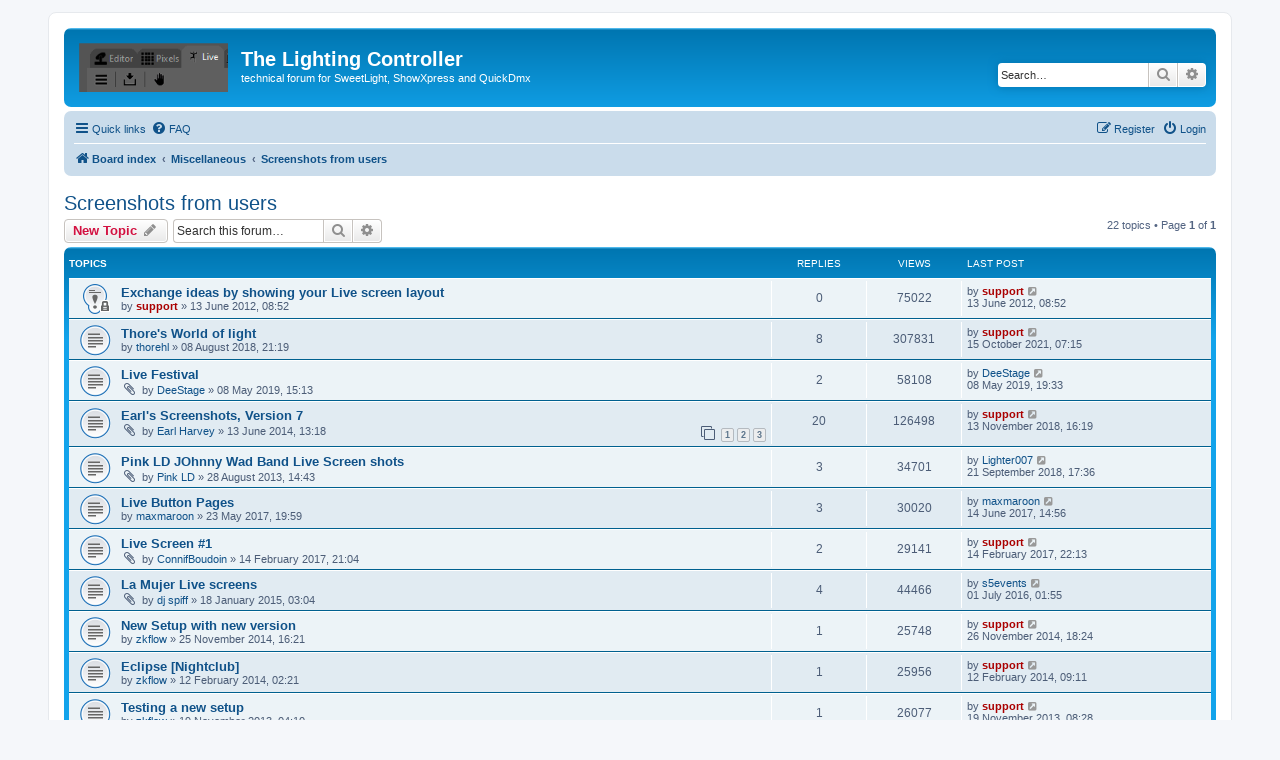

--- FILE ---
content_type: text/html; charset=UTF-8
request_url: https://forum.thelightingcontroller.com/viewforum.php?f=54&sid=b754c46077216b2a367573d2d2565f24
body_size: 8021
content:
<!DOCTYPE html>
<html dir="ltr" lang="en-gb">
<head>
<meta charset="utf-8" />
<meta http-equiv="X-UA-Compatible" content="IE=edge">
<meta name="viewport" content="width=device-width, initial-scale=1" />

<title>Screenshots from users - The Lighting Controller</title>


	<link rel="canonical" href="http://forum.thelightingcontroller.com/viewforum.php?f=54">

<!--
	phpBB style name: prosilver
	Based on style:   prosilver (this is the default phpBB3 style)
	Original author:  Tom Beddard ( http://www.subBlue.com/ )
	Modified by:
-->

<link href="./assets/css/font-awesome.min.css?assets_version=8" rel="stylesheet">
<link href="./styles/prosilver/theme/stylesheet.css?assets_version=8" rel="stylesheet">
<link href="./styles/prosilver/theme/en/stylesheet.css?assets_version=8" rel="stylesheet">




<!--[if lte IE 9]>
	<link href="./styles/prosilver/theme/tweaks.css?assets_version=8" rel="stylesheet">
<![endif]-->





</head>
<body id="phpbb" class="nojs notouch section-viewforum ltr ">


<div id="wrap" class="wrap">
	<a id="top" class="top-anchor" accesskey="t"></a>
	<div id="page-header">
		<div class="headerbar" role="banner">
					<div class="inner">

			<div id="site-description" class="site-description">
		<a id="logo" class="logo" href="./index.php?sid=90df65672ba22c42478b5275d41752fa" title="Board index">
					<span class="site_logo"></span>
				</a>
				<h1>The Lighting Controller</h1>
				<p>technical forum for SweetLight, ShowXpress and QuickDmx</p>
				<p class="skiplink"><a href="#start_here">Skip to content</a></p>
			</div>

									<div id="search-box" class="search-box search-header" role="search">
				<form action="./search.php?sid=90df65672ba22c42478b5275d41752fa" method="get" id="search">
				<fieldset>
					<input name="keywords" id="keywords" type="search" maxlength="128" title="Search for keywords" class="inputbox search tiny" size="20" value="" placeholder="Search…" />
					<button class="button button-search" type="submit" title="Search">
						<i class="icon fa-search fa-fw" aria-hidden="true"></i><span class="sr-only">Search</span>
					</button>
					<a href="./search.php?sid=90df65672ba22c42478b5275d41752fa" class="button button-search-end" title="Advanced search">
						<i class="icon fa-cog fa-fw" aria-hidden="true"></i><span class="sr-only">Advanced search</span>
					</a>
					<input type="hidden" name="sid" value="90df65672ba22c42478b5275d41752fa" />

				</fieldset>
				</form>
			</div>
						
			</div>
					</div>
				<div class="navbar" role="navigation">
	<div class="inner">

	<ul id="nav-main" class="nav-main linklist" role="menubar">

		<li id="quick-links" class="quick-links dropdown-container responsive-menu" data-skip-responsive="true">
			<a href="#" class="dropdown-trigger">
				<i class="icon fa-bars fa-fw" aria-hidden="true"></i><span>Quick links</span>
			</a>
			<div class="dropdown">
				<div class="pointer"><div class="pointer-inner"></div></div>
				<ul class="dropdown-contents" role="menu">
					
											<li class="separator"></li>
																									<li>
								<a href="./search.php?search_id=unanswered&amp;sid=90df65672ba22c42478b5275d41752fa" role="menuitem">
									<i class="icon fa-file-o fa-fw icon-gray" aria-hidden="true"></i><span>Unanswered topics</span>
								</a>
							</li>
							<li>
								<a href="./search.php?search_id=active_topics&amp;sid=90df65672ba22c42478b5275d41752fa" role="menuitem">
									<i class="icon fa-file-o fa-fw icon-blue" aria-hidden="true"></i><span>Active topics</span>
								</a>
							</li>
							<li class="separator"></li>
							<li>
								<a href="./search.php?sid=90df65672ba22c42478b5275d41752fa" role="menuitem">
									<i class="icon fa-search fa-fw" aria-hidden="true"></i><span>Search</span>
								</a>
							</li>
					
										<li class="separator"></li>

									</ul>
			</div>
		</li>

				<li data-skip-responsive="true">
			<a href="/app.php/help/faq?sid=90df65672ba22c42478b5275d41752fa" rel="help" title="Frequently Asked Questions" role="menuitem">
				<i class="icon fa-question-circle fa-fw" aria-hidden="true"></i><span>FAQ</span>
			</a>
		</li>
						
			<li class="rightside"  data-skip-responsive="true">
			<a href="./ucp.php?mode=login&amp;redirect=viewforum.php%3Ff%3D54&amp;sid=90df65672ba22c42478b5275d41752fa" title="Login" accesskey="x" role="menuitem">
				<i class="icon fa-power-off fa-fw" aria-hidden="true"></i><span>Login</span>
			</a>
		</li>
					<li class="rightside" data-skip-responsive="true">
				<a href="./ucp.php?mode=register&amp;sid=90df65672ba22c42478b5275d41752fa" role="menuitem">
					<i class="icon fa-pencil-square-o  fa-fw" aria-hidden="true"></i><span>Register</span>
				</a>
			</li>
						</ul>

	<ul id="nav-breadcrumbs" class="nav-breadcrumbs linklist navlinks" role="menubar">
				
		
		<li class="breadcrumbs" itemscope itemtype="https://schema.org/BreadcrumbList">

			
							<span class="crumb" itemtype="https://schema.org/ListItem" itemprop="itemListElement" itemscope><a itemprop="item" href="./index.php?sid=90df65672ba22c42478b5275d41752fa" accesskey="h" data-navbar-reference="index"><i class="icon fa-home fa-fw"></i><span itemprop="name">Board index</span></a><meta itemprop="position" content="1" /></span>

											
								<span class="crumb" itemtype="https://schema.org/ListItem" itemprop="itemListElement" itemscope data-forum-id="21"><a itemprop="item" href="./viewforum.php?f=21&amp;sid=90df65672ba22c42478b5275d41752fa"><span itemprop="name">Miscellaneous</span></a><meta itemprop="position" content="2" /></span>
															
								<span class="crumb" itemtype="https://schema.org/ListItem" itemprop="itemListElement" itemscope data-forum-id="54"><a itemprop="item" href="./viewforum.php?f=54&amp;sid=90df65672ba22c42478b5275d41752fa"><span itemprop="name">Screenshots from users</span></a><meta itemprop="position" content="3" /></span>
							
					</li>

		
					<li class="rightside responsive-search">
				<a href="./search.php?sid=90df65672ba22c42478b5275d41752fa" title="View the advanced search options" role="menuitem">
					<i class="icon fa-search fa-fw" aria-hidden="true"></i><span class="sr-only">Search</span>
				</a>
			</li>
			</ul>

	</div>
</div>
	</div>

	
	<a id="start_here" class="anchor"></a>
	<div id="page-body" class="page-body" role="main">
		
		<h2 class="forum-title"><a href="./viewforum.php?f=54&amp;sid=90df65672ba22c42478b5275d41752fa">Screenshots from users</a></h2>
<div>
	<!-- NOTE: remove the style="display: none" when you want to have the forum description on the forum body -->
	<div style="display: none !important;">show your best software screenshots<br /></div>	</div>



	<div class="action-bar bar-top">

				
		<a href="./posting.php?mode=post&amp;f=54&amp;sid=90df65672ba22c42478b5275d41752fa" class="button" title="Post a new topic">
							<span>New Topic</span> <i class="icon fa-pencil fa-fw" aria-hidden="true"></i>
					</a>
				
			<div class="search-box" role="search">
			<form method="get" id="forum-search" action="./search.php?sid=90df65672ba22c42478b5275d41752fa">
			<fieldset>
				<input class="inputbox search tiny" type="search" name="keywords" id="search_keywords" size="20" placeholder="Search this forum…" />
				<button class="button button-search" type="submit" title="Search">
					<i class="icon fa-search fa-fw" aria-hidden="true"></i><span class="sr-only">Search</span>
				</button>
				<a href="./search.php?fid%5B%5D=54&amp;sid=90df65672ba22c42478b5275d41752fa" class="button button-search-end" title="Advanced search">
					<i class="icon fa-cog fa-fw" aria-hidden="true"></i><span class="sr-only">Advanced search</span>
				</a>
				<input type="hidden" name="fid[0]" value="54" />
<input type="hidden" name="sid" value="90df65672ba22c42478b5275d41752fa" />

			</fieldset>
			</form>
		</div>
	
	<div class="pagination">
				22 topics
					&bull; Page <strong>1</strong> of <strong>1</strong>
			</div>

	</div>




	
			<div class="forumbg">
		<div class="inner">
		<ul class="topiclist">
			<li class="header">
				<dl class="row-item">
					<dt><div class="list-inner">Topics</div></dt>
					<dd class="posts">Replies</dd>
					<dd class="views">Views</dd>
					<dd class="lastpost"><span>Last post</span></dd>
				</dl>
			</li>
		</ul>
		<ul class="topiclist topics">
	
				<li class="row bg1 sticky">
						<dl class="row-item sticky_read_locked">
				<dt title="This topic is locked, you cannot edit posts or make further replies.">
										<div class="list-inner">
																		<a href="./viewtopic.php?t=1510&amp;sid=90df65672ba22c42478b5275d41752fa" class="topictitle">Exchange ideas by showing your Live screen layout</a>																								<br />
						
												<div class="responsive-show" style="display: none;">
							Last post by <a href="./memberlist.php?mode=viewprofile&amp;u=53&amp;sid=90df65672ba22c42478b5275d41752fa" style="color: #AA0000;" class="username-coloured">support</a> &laquo; <a href="./viewtopic.php?p=6199&amp;sid=90df65672ba22c42478b5275d41752fa#p6199" title="Go to last post"><time datetime="2012-06-13T08:52:02+00:00">13 June 2012, 08:52</time></a>
													</div>
													
						<div class="topic-poster responsive-hide left-box">
																												by <a href="./memberlist.php?mode=viewprofile&amp;u=53&amp;sid=90df65672ba22c42478b5275d41752fa" style="color: #AA0000;" class="username-coloured">support</a> &raquo; <time datetime="2012-06-13T08:52:02+00:00">13 June 2012, 08:52</time>
																				</div>

						
											</div>
				</dt>
				<dd class="posts">0 <dfn>Replies</dfn></dd>
				<dd class="views">75022 <dfn>Views</dfn></dd>
				<dd class="lastpost">
					<span><dfn>Last post </dfn>by <a href="./memberlist.php?mode=viewprofile&amp;u=53&amp;sid=90df65672ba22c42478b5275d41752fa" style="color: #AA0000;" class="username-coloured">support</a>													<a href="./viewtopic.php?p=6199&amp;sid=90df65672ba22c42478b5275d41752fa#p6199" title="Go to last post">
								<i class="icon fa-external-link-square fa-fw icon-lightgray icon-md" aria-hidden="true"></i><span class="sr-only"></span>
							</a>
												<br /><time datetime="2012-06-13T08:52:02+00:00">13 June 2012, 08:52</time>
					</span>
				</dd>
			</dl>
					</li>
		
	

	
	
				<li class="row bg2">
						<dl class="row-item topic_read">
				<dt title="No unread posts">
										<div class="list-inner">
																		<a href="./viewtopic.php?t=5740&amp;sid=90df65672ba22c42478b5275d41752fa" class="topictitle">Thore's World of light</a>																								<br />
						
												<div class="responsive-show" style="display: none;">
							Last post by <a href="./memberlist.php?mode=viewprofile&amp;u=53&amp;sid=90df65672ba22c42478b5275d41752fa" style="color: #AA0000;" class="username-coloured">support</a> &laquo; <a href="./viewtopic.php?p=29088&amp;sid=90df65672ba22c42478b5275d41752fa#p29088" title="Go to last post"><time datetime="2021-10-15T07:15:59+00:00">15 October 2021, 07:15</time></a>
													</div>
														<span class="responsive-show left-box" style="display: none;">Replies: <strong>8</strong></span>
													
						<div class="topic-poster responsive-hide left-box">
																												by <a href="./memberlist.php?mode=viewprofile&amp;u=2197&amp;sid=90df65672ba22c42478b5275d41752fa" class="username">thorehl</a> &raquo; <time datetime="2018-08-08T21:19:02+00:00">08 August 2018, 21:19</time>
																				</div>

						
											</div>
				</dt>
				<dd class="posts">8 <dfn>Replies</dfn></dd>
				<dd class="views">307831 <dfn>Views</dfn></dd>
				<dd class="lastpost">
					<span><dfn>Last post </dfn>by <a href="./memberlist.php?mode=viewprofile&amp;u=53&amp;sid=90df65672ba22c42478b5275d41752fa" style="color: #AA0000;" class="username-coloured">support</a>													<a href="./viewtopic.php?p=29088&amp;sid=90df65672ba22c42478b5275d41752fa#p29088" title="Go to last post">
								<i class="icon fa-external-link-square fa-fw icon-lightgray icon-md" aria-hidden="true"></i><span class="sr-only"></span>
							</a>
												<br /><time datetime="2021-10-15T07:15:59+00:00">15 October 2021, 07:15</time>
					</span>
				</dd>
			</dl>
					</li>
		
	

	
	
				<li class="row bg1">
						<dl class="row-item topic_read">
				<dt title="No unread posts">
										<div class="list-inner">
																		<a href="./viewtopic.php?t=6270&amp;sid=90df65672ba22c42478b5275d41752fa" class="topictitle">Live Festival</a>																								<br />
						
												<div class="responsive-show" style="display: none;">
							Last post by <a href="./memberlist.php?mode=viewprofile&amp;u=2325&amp;sid=90df65672ba22c42478b5275d41752fa" class="username">DeeStage</a> &laquo; <a href="./viewtopic.php?p=25689&amp;sid=90df65672ba22c42478b5275d41752fa#p25689" title="Go to last post"><time datetime="2019-05-08T19:33:09+00:00">08 May 2019, 19:33</time></a>
													</div>
														<span class="responsive-show left-box" style="display: none;">Replies: <strong>2</strong></span>
													
						<div class="topic-poster responsive-hide left-box">
														<i class="icon fa-paperclip fa-fw" aria-hidden="true"></i>														by <a href="./memberlist.php?mode=viewprofile&amp;u=2325&amp;sid=90df65672ba22c42478b5275d41752fa" class="username">DeeStage</a> &raquo; <time datetime="2019-05-08T15:13:42+00:00">08 May 2019, 15:13</time>
																				</div>

						
											</div>
				</dt>
				<dd class="posts">2 <dfn>Replies</dfn></dd>
				<dd class="views">58108 <dfn>Views</dfn></dd>
				<dd class="lastpost">
					<span><dfn>Last post </dfn>by <a href="./memberlist.php?mode=viewprofile&amp;u=2325&amp;sid=90df65672ba22c42478b5275d41752fa" class="username">DeeStage</a>													<a href="./viewtopic.php?p=25689&amp;sid=90df65672ba22c42478b5275d41752fa#p25689" title="Go to last post">
								<i class="icon fa-external-link-square fa-fw icon-lightgray icon-md" aria-hidden="true"></i><span class="sr-only"></span>
							</a>
												<br /><time datetime="2019-05-08T19:33:09+00:00">08 May 2019, 19:33</time>
					</span>
				</dd>
			</dl>
					</li>
		
	

	
	
				<li class="row bg2">
						<dl class="row-item topic_read">
				<dt title="No unread posts">
										<div class="list-inner">
																		<a href="./viewtopic.php?t=3104&amp;sid=90df65672ba22c42478b5275d41752fa" class="topictitle">Earl's Screenshots, Version 7</a>																								<br />
						
												<div class="responsive-show" style="display: none;">
							Last post by <a href="./memberlist.php?mode=viewprofile&amp;u=53&amp;sid=90df65672ba22c42478b5275d41752fa" style="color: #AA0000;" class="username-coloured">support</a> &laquo; <a href="./viewtopic.php?p=24166&amp;sid=90df65672ba22c42478b5275d41752fa#p24166" title="Go to last post"><time datetime="2018-11-13T16:19:31+00:00">13 November 2018, 16:19</time></a>
													</div>
														<span class="responsive-show left-box" style="display: none;">Replies: <strong>20</strong></span>
													
						<div class="topic-poster responsive-hide left-box">
														<i class="icon fa-paperclip fa-fw" aria-hidden="true"></i>														by <a href="./memberlist.php?mode=viewprofile&amp;u=1073&amp;sid=90df65672ba22c42478b5275d41752fa" class="username">Earl Harvey</a> &raquo; <time datetime="2014-06-13T13:18:08+00:00">13 June 2014, 13:18</time>
																				</div>

												<div class="pagination">
							<span><i class="icon fa-clone fa-fw" aria-hidden="true"></i></span>
							<ul>
															<li><a class="button" href="./viewtopic.php?t=3104&amp;sid=90df65672ba22c42478b5275d41752fa">1</a></li>
																							<li><a class="button" href="./viewtopic.php?t=3104&amp;sid=90df65672ba22c42478b5275d41752fa&amp;start=10">2</a></li>
																							<li><a class="button" href="./viewtopic.php?t=3104&amp;sid=90df65672ba22c42478b5275d41752fa&amp;start=20">3</a></li>
																																													</ul>
						</div>
						
											</div>
				</dt>
				<dd class="posts">20 <dfn>Replies</dfn></dd>
				<dd class="views">126498 <dfn>Views</dfn></dd>
				<dd class="lastpost">
					<span><dfn>Last post </dfn>by <a href="./memberlist.php?mode=viewprofile&amp;u=53&amp;sid=90df65672ba22c42478b5275d41752fa" style="color: #AA0000;" class="username-coloured">support</a>													<a href="./viewtopic.php?p=24166&amp;sid=90df65672ba22c42478b5275d41752fa#p24166" title="Go to last post">
								<i class="icon fa-external-link-square fa-fw icon-lightgray icon-md" aria-hidden="true"></i><span class="sr-only"></span>
							</a>
												<br /><time datetime="2018-11-13T16:19:31+00:00">13 November 2018, 16:19</time>
					</span>
				</dd>
			</dl>
					</li>
		
	

	
	
				<li class="row bg1">
						<dl class="row-item topic_read">
				<dt title="No unread posts">
										<div class="list-inner">
																		<a href="./viewtopic.php?t=2259&amp;sid=90df65672ba22c42478b5275d41752fa" class="topictitle">Pink LD JOhnny Wad Band Live Screen shots</a>																								<br />
						
												<div class="responsive-show" style="display: none;">
							Last post by <a href="./memberlist.php?mode=viewprofile&amp;u=1365&amp;sid=90df65672ba22c42478b5275d41752fa" class="username">Lighter007</a> &laquo; <a href="./viewtopic.php?p=23671&amp;sid=90df65672ba22c42478b5275d41752fa#p23671" title="Go to last post"><time datetime="2018-09-21T17:36:56+00:00">21 September 2018, 17:36</time></a>
													</div>
														<span class="responsive-show left-box" style="display: none;">Replies: <strong>3</strong></span>
													
						<div class="topic-poster responsive-hide left-box">
														<i class="icon fa-paperclip fa-fw" aria-hidden="true"></i>														by <a href="./memberlist.php?mode=viewprofile&amp;u=103&amp;sid=90df65672ba22c42478b5275d41752fa" class="username">Pink LD</a> &raquo; <time datetime="2013-08-28T14:43:06+00:00">28 August 2013, 14:43</time>
																				</div>

						
											</div>
				</dt>
				<dd class="posts">3 <dfn>Replies</dfn></dd>
				<dd class="views">34701 <dfn>Views</dfn></dd>
				<dd class="lastpost">
					<span><dfn>Last post </dfn>by <a href="./memberlist.php?mode=viewprofile&amp;u=1365&amp;sid=90df65672ba22c42478b5275d41752fa" class="username">Lighter007</a>													<a href="./viewtopic.php?p=23671&amp;sid=90df65672ba22c42478b5275d41752fa#p23671" title="Go to last post">
								<i class="icon fa-external-link-square fa-fw icon-lightgray icon-md" aria-hidden="true"></i><span class="sr-only"></span>
							</a>
												<br /><time datetime="2018-09-21T17:36:56+00:00">21 September 2018, 17:36</time>
					</span>
				</dd>
			</dl>
					</li>
		
	

	
	
				<li class="row bg2">
						<dl class="row-item topic_read">
				<dt title="No unread posts">
										<div class="list-inner">
																		<a href="./viewtopic.php?t=5130&amp;sid=90df65672ba22c42478b5275d41752fa" class="topictitle">Live Button Pages</a>																								<br />
						
												<div class="responsive-show" style="display: none;">
							Last post by <a href="./memberlist.php?mode=viewprofile&amp;u=3077&amp;sid=90df65672ba22c42478b5275d41752fa" class="username">maxmaroon</a> &laquo; <a href="./viewtopic.php?p=21017&amp;sid=90df65672ba22c42478b5275d41752fa#p21017" title="Go to last post"><time datetime="2017-06-14T14:56:46+00:00">14 June 2017, 14:56</time></a>
													</div>
														<span class="responsive-show left-box" style="display: none;">Replies: <strong>3</strong></span>
													
						<div class="topic-poster responsive-hide left-box">
																												by <a href="./memberlist.php?mode=viewprofile&amp;u=3077&amp;sid=90df65672ba22c42478b5275d41752fa" class="username">maxmaroon</a> &raquo; <time datetime="2017-05-23T19:59:58+00:00">23 May 2017, 19:59</time>
																				</div>

						
											</div>
				</dt>
				<dd class="posts">3 <dfn>Replies</dfn></dd>
				<dd class="views">30020 <dfn>Views</dfn></dd>
				<dd class="lastpost">
					<span><dfn>Last post </dfn>by <a href="./memberlist.php?mode=viewprofile&amp;u=3077&amp;sid=90df65672ba22c42478b5275d41752fa" class="username">maxmaroon</a>													<a href="./viewtopic.php?p=21017&amp;sid=90df65672ba22c42478b5275d41752fa#p21017" title="Go to last post">
								<i class="icon fa-external-link-square fa-fw icon-lightgray icon-md" aria-hidden="true"></i><span class="sr-only"></span>
							</a>
												<br /><time datetime="2017-06-14T14:56:46+00:00">14 June 2017, 14:56</time>
					</span>
				</dd>
			</dl>
					</li>
		
	

	
	
				<li class="row bg1">
						<dl class="row-item topic_read">
				<dt title="No unread posts">
										<div class="list-inner">
																		<a href="./viewtopic.php?t=4974&amp;sid=90df65672ba22c42478b5275d41752fa" class="topictitle">Live Screen #1</a>																								<br />
						
												<div class="responsive-show" style="display: none;">
							Last post by <a href="./memberlist.php?mode=viewprofile&amp;u=53&amp;sid=90df65672ba22c42478b5275d41752fa" style="color: #AA0000;" class="username-coloured">support</a> &laquo; <a href="./viewtopic.php?p=20272&amp;sid=90df65672ba22c42478b5275d41752fa#p20272" title="Go to last post"><time datetime="2017-02-14T22:13:36+00:00">14 February 2017, 22:13</time></a>
													</div>
														<span class="responsive-show left-box" style="display: none;">Replies: <strong>2</strong></span>
													
						<div class="topic-poster responsive-hide left-box">
														<i class="icon fa-paperclip fa-fw" aria-hidden="true"></i>														by <a href="./memberlist.php?mode=viewprofile&amp;u=2707&amp;sid=90df65672ba22c42478b5275d41752fa" class="username">ConnifBoudoin</a> &raquo; <time datetime="2017-02-14T21:04:39+00:00">14 February 2017, 21:04</time>
																				</div>

						
											</div>
				</dt>
				<dd class="posts">2 <dfn>Replies</dfn></dd>
				<dd class="views">29141 <dfn>Views</dfn></dd>
				<dd class="lastpost">
					<span><dfn>Last post </dfn>by <a href="./memberlist.php?mode=viewprofile&amp;u=53&amp;sid=90df65672ba22c42478b5275d41752fa" style="color: #AA0000;" class="username-coloured">support</a>													<a href="./viewtopic.php?p=20272&amp;sid=90df65672ba22c42478b5275d41752fa#p20272" title="Go to last post">
								<i class="icon fa-external-link-square fa-fw icon-lightgray icon-md" aria-hidden="true"></i><span class="sr-only"></span>
							</a>
												<br /><time datetime="2017-02-14T22:13:36+00:00">14 February 2017, 22:13</time>
					</span>
				</dd>
			</dl>
					</li>
		
	

	
	
				<li class="row bg2">
						<dl class="row-item topic_read">
				<dt title="No unread posts">
										<div class="list-inner">
																		<a href="./viewtopic.php?t=3514&amp;sid=90df65672ba22c42478b5275d41752fa" class="topictitle">La Mujer Live screens</a>																								<br />
						
												<div class="responsive-show" style="display: none;">
							Last post by <a href="./memberlist.php?mode=viewprofile&amp;u=2515&amp;sid=90df65672ba22c42478b5275d41752fa" class="username">s5events</a> &laquo; <a href="./viewtopic.php?p=18055&amp;sid=90df65672ba22c42478b5275d41752fa#p18055" title="Go to last post"><time datetime="2016-07-01T01:55:09+00:00">01 July 2016, 01:55</time></a>
													</div>
														<span class="responsive-show left-box" style="display: none;">Replies: <strong>4</strong></span>
													
						<div class="topic-poster responsive-hide left-box">
														<i class="icon fa-paperclip fa-fw" aria-hidden="true"></i>														by <a href="./memberlist.php?mode=viewprofile&amp;u=2188&amp;sid=90df65672ba22c42478b5275d41752fa" class="username">dj spiff</a> &raquo; <time datetime="2015-01-18T03:04:33+00:00">18 January 2015, 03:04</time>
																				</div>

						
											</div>
				</dt>
				<dd class="posts">4 <dfn>Replies</dfn></dd>
				<dd class="views">44466 <dfn>Views</dfn></dd>
				<dd class="lastpost">
					<span><dfn>Last post </dfn>by <a href="./memberlist.php?mode=viewprofile&amp;u=2515&amp;sid=90df65672ba22c42478b5275d41752fa" class="username">s5events</a>													<a href="./viewtopic.php?p=18055&amp;sid=90df65672ba22c42478b5275d41752fa#p18055" title="Go to last post">
								<i class="icon fa-external-link-square fa-fw icon-lightgray icon-md" aria-hidden="true"></i><span class="sr-only"></span>
							</a>
												<br /><time datetime="2016-07-01T01:55:09+00:00">01 July 2016, 01:55</time>
					</span>
				</dd>
			</dl>
					</li>
		
	

	
	
				<li class="row bg1">
						<dl class="row-item topic_read">
				<dt title="No unread posts">
										<div class="list-inner">
																		<a href="./viewtopic.php?t=3409&amp;sid=90df65672ba22c42478b5275d41752fa" class="topictitle">New Setup with new version</a>																								<br />
						
												<div class="responsive-show" style="display: none;">
							Last post by <a href="./memberlist.php?mode=viewprofile&amp;u=53&amp;sid=90df65672ba22c42478b5275d41752fa" style="color: #AA0000;" class="username-coloured">support</a> &laquo; <a href="./viewtopic.php?p=13453&amp;sid=90df65672ba22c42478b5275d41752fa#p13453" title="Go to last post"><time datetime="2014-11-26T18:24:32+00:00">26 November 2014, 18:24</time></a>
													</div>
														<span class="responsive-show left-box" style="display: none;">Replies: <strong>1</strong></span>
													
						<div class="topic-poster responsive-hide left-box">
																												by <a href="./memberlist.php?mode=viewprofile&amp;u=1561&amp;sid=90df65672ba22c42478b5275d41752fa" class="username">zkflow</a> &raquo; <time datetime="2014-11-25T16:21:05+00:00">25 November 2014, 16:21</time>
																				</div>

						
											</div>
				</dt>
				<dd class="posts">1 <dfn>Replies</dfn></dd>
				<dd class="views">25748 <dfn>Views</dfn></dd>
				<dd class="lastpost">
					<span><dfn>Last post </dfn>by <a href="./memberlist.php?mode=viewprofile&amp;u=53&amp;sid=90df65672ba22c42478b5275d41752fa" style="color: #AA0000;" class="username-coloured">support</a>													<a href="./viewtopic.php?p=13453&amp;sid=90df65672ba22c42478b5275d41752fa#p13453" title="Go to last post">
								<i class="icon fa-external-link-square fa-fw icon-lightgray icon-md" aria-hidden="true"></i><span class="sr-only"></span>
							</a>
												<br /><time datetime="2014-11-26T18:24:32+00:00">26 November 2014, 18:24</time>
					</span>
				</dd>
			</dl>
					</li>
		
	

	
	
				<li class="row bg2">
						<dl class="row-item topic_read">
				<dt title="No unread posts">
										<div class="list-inner">
																		<a href="./viewtopic.php?t=2887&amp;sid=90df65672ba22c42478b5275d41752fa" class="topictitle">Eclipse [Nightclub]</a>																								<br />
						
												<div class="responsive-show" style="display: none;">
							Last post by <a href="./memberlist.php?mode=viewprofile&amp;u=53&amp;sid=90df65672ba22c42478b5275d41752fa" style="color: #AA0000;" class="username-coloured">support</a> &laquo; <a href="./viewtopic.php?p=11065&amp;sid=90df65672ba22c42478b5275d41752fa#p11065" title="Go to last post"><time datetime="2014-02-12T09:11:39+00:00">12 February 2014, 09:11</time></a>
													</div>
														<span class="responsive-show left-box" style="display: none;">Replies: <strong>1</strong></span>
													
						<div class="topic-poster responsive-hide left-box">
																												by <a href="./memberlist.php?mode=viewprofile&amp;u=1561&amp;sid=90df65672ba22c42478b5275d41752fa" class="username">zkflow</a> &raquo; <time datetime="2014-02-12T02:21:51+00:00">12 February 2014, 02:21</time>
																				</div>

						
											</div>
				</dt>
				<dd class="posts">1 <dfn>Replies</dfn></dd>
				<dd class="views">25956 <dfn>Views</dfn></dd>
				<dd class="lastpost">
					<span><dfn>Last post </dfn>by <a href="./memberlist.php?mode=viewprofile&amp;u=53&amp;sid=90df65672ba22c42478b5275d41752fa" style="color: #AA0000;" class="username-coloured">support</a>													<a href="./viewtopic.php?p=11065&amp;sid=90df65672ba22c42478b5275d41752fa#p11065" title="Go to last post">
								<i class="icon fa-external-link-square fa-fw icon-lightgray icon-md" aria-hidden="true"></i><span class="sr-only"></span>
							</a>
												<br /><time datetime="2014-02-12T09:11:39+00:00">12 February 2014, 09:11</time>
					</span>
				</dd>
			</dl>
					</li>
		
	

	
	
				<li class="row bg1">
						<dl class="row-item topic_read">
				<dt title="No unread posts">
										<div class="list-inner">
																		<a href="./viewtopic.php?t=2451&amp;sid=90df65672ba22c42478b5275d41752fa" class="topictitle">Testing a new setup</a>																								<br />
						
												<div class="responsive-show" style="display: none;">
							Last post by <a href="./memberlist.php?mode=viewprofile&amp;u=53&amp;sid=90df65672ba22c42478b5275d41752fa" style="color: #AA0000;" class="username-coloured">support</a> &laquo; <a href="./viewtopic.php?p=10227&amp;sid=90df65672ba22c42478b5275d41752fa#p10227" title="Go to last post"><time datetime="2013-11-19T08:28:22+00:00">19 November 2013, 08:28</time></a>
													</div>
														<span class="responsive-show left-box" style="display: none;">Replies: <strong>1</strong></span>
													
						<div class="topic-poster responsive-hide left-box">
																												by <a href="./memberlist.php?mode=viewprofile&amp;u=1561&amp;sid=90df65672ba22c42478b5275d41752fa" class="username">zkflow</a> &raquo; <time datetime="2013-11-19T04:10:50+00:00">19 November 2013, 04:10</time>
																				</div>

						
											</div>
				</dt>
				<dd class="posts">1 <dfn>Replies</dfn></dd>
				<dd class="views">26077 <dfn>Views</dfn></dd>
				<dd class="lastpost">
					<span><dfn>Last post </dfn>by <a href="./memberlist.php?mode=viewprofile&amp;u=53&amp;sid=90df65672ba22c42478b5275d41752fa" style="color: #AA0000;" class="username-coloured">support</a>													<a href="./viewtopic.php?p=10227&amp;sid=90df65672ba22c42478b5275d41752fa#p10227" title="Go to last post">
								<i class="icon fa-external-link-square fa-fw icon-lightgray icon-md" aria-hidden="true"></i><span class="sr-only"></span>
							</a>
												<br /><time datetime="2013-11-19T08:28:22+00:00">19 November 2013, 08:28</time>
					</span>
				</dd>
			</dl>
					</li>
		
	

	
	
				<li class="row bg2">
						<dl class="row-item topic_read">
				<dt title="No unread posts">
										<div class="list-inner">
																		<a href="./viewtopic.php?t=2389&amp;sid=90df65672ba22c42478b5275d41752fa" class="topictitle">Almost biggest setting in sweetlight live</a>																								<br />
						
												<div class="responsive-show" style="display: none;">
							Last post by <a href="./memberlist.php?mode=viewprofile&amp;u=53&amp;sid=90df65672ba22c42478b5275d41752fa" style="color: #AA0000;" class="username-coloured">support</a> &laquo; <a href="./viewtopic.php?p=10023&amp;sid=90df65672ba22c42478b5275d41752fa#p10023" title="Go to last post"><time datetime="2013-10-29T13:57:24+00:00">29 October 2013, 13:57</time></a>
													</div>
														<span class="responsive-show left-box" style="display: none;">Replies: <strong>1</strong></span>
													
						<div class="topic-poster responsive-hide left-box">
														<i class="icon fa-paperclip fa-fw" aria-hidden="true"></i>														by <span class="username">skyliner</span> &raquo; <time datetime="2013-10-29T12:34:35+00:00">29 October 2013, 12:34</time>
																				</div>

						
											</div>
				</dt>
				<dd class="posts">1 <dfn>Replies</dfn></dd>
				<dd class="views">28520 <dfn>Views</dfn></dd>
				<dd class="lastpost">
					<span><dfn>Last post </dfn>by <a href="./memberlist.php?mode=viewprofile&amp;u=53&amp;sid=90df65672ba22c42478b5275d41752fa" style="color: #AA0000;" class="username-coloured">support</a>													<a href="./viewtopic.php?p=10023&amp;sid=90df65672ba22c42478b5275d41752fa#p10023" title="Go to last post">
								<i class="icon fa-external-link-square fa-fw icon-lightgray icon-md" aria-hidden="true"></i><span class="sr-only"></span>
							</a>
												<br /><time datetime="2013-10-29T13:57:24+00:00">29 October 2013, 13:57</time>
					</span>
				</dd>
			</dl>
					</li>
		
	

	
	
				<li class="row bg1">
						<dl class="row-item topic_read">
				<dt title="No unread posts">
										<div class="list-inner">
																		<a href="./viewtopic.php?t=2326&amp;sid=90df65672ba22c42478b5275d41752fa" class="topictitle">DJ's Event</a>																								<br />
						
												<div class="responsive-show" style="display: none;">
							Last post by <a href="./memberlist.php?mode=viewprofile&amp;u=53&amp;sid=90df65672ba22c42478b5275d41752fa" style="color: #AA0000;" class="username-coloured">support</a> &laquo; <a href="./viewtopic.php?p=9813&amp;sid=90df65672ba22c42478b5275d41752fa#p9813" title="Go to last post"><time datetime="2013-09-29T06:56:11+00:00">29 September 2013, 06:56</time></a>
													</div>
														<span class="responsive-show left-box" style="display: none;">Replies: <strong>1</strong></span>
													
						<div class="topic-poster responsive-hide left-box">
																												by <a href="./memberlist.php?mode=viewprofile&amp;u=1561&amp;sid=90df65672ba22c42478b5275d41752fa" class="username">zkflow</a> &raquo; <time datetime="2013-09-28T19:48:42+00:00">28 September 2013, 19:48</time>
																				</div>

						
											</div>
				</dt>
				<dd class="posts">1 <dfn>Replies</dfn></dd>
				<dd class="views">26477 <dfn>Views</dfn></dd>
				<dd class="lastpost">
					<span><dfn>Last post </dfn>by <a href="./memberlist.php?mode=viewprofile&amp;u=53&amp;sid=90df65672ba22c42478b5275d41752fa" style="color: #AA0000;" class="username-coloured">support</a>													<a href="./viewtopic.php?p=9813&amp;sid=90df65672ba22c42478b5275d41752fa#p9813" title="Go to last post">
								<i class="icon fa-external-link-square fa-fw icon-lightgray icon-md" aria-hidden="true"></i><span class="sr-only"></span>
							</a>
												<br /><time datetime="2013-09-29T06:56:11+00:00">29 September 2013, 06:56</time>
					</span>
				</dd>
			</dl>
					</li>
		
	

	
	
				<li class="row bg2">
						<dl class="row-item topic_read">
				<dt title="No unread posts">
										<div class="list-inner">
																		<a href="./viewtopic.php?t=2308&amp;sid=90df65672ba22c42478b5275d41752fa" class="topictitle">Club 1</a>																								<br />
						
												<div class="responsive-show" style="display: none;">
							Last post by <a href="./memberlist.php?mode=viewprofile&amp;u=53&amp;sid=90df65672ba22c42478b5275d41752fa" style="color: #AA0000;" class="username-coloured">support</a> &laquo; <a href="./viewtopic.php?p=9735&amp;sid=90df65672ba22c42478b5275d41752fa#p9735" title="Go to last post"><time datetime="2013-09-12T08:36:51+00:00">12 September 2013, 08:36</time></a>
													</div>
														<span class="responsive-show left-box" style="display: none;">Replies: <strong>1</strong></span>
													
						<div class="topic-poster responsive-hide left-box">
														<i class="icon fa-paperclip fa-fw" aria-hidden="true"></i>														by <a href="./memberlist.php?mode=viewprofile&amp;u=1394&amp;sid=90df65672ba22c42478b5275d41752fa" class="username">MrData</a> &raquo; <time datetime="2013-09-11T22:55:04+00:00">11 September 2013, 22:55</time>
																				</div>

						
											</div>
				</dt>
				<dd class="posts">1 <dfn>Replies</dfn></dd>
				<dd class="views">27663 <dfn>Views</dfn></dd>
				<dd class="lastpost">
					<span><dfn>Last post </dfn>by <a href="./memberlist.php?mode=viewprofile&amp;u=53&amp;sid=90df65672ba22c42478b5275d41752fa" style="color: #AA0000;" class="username-coloured">support</a>													<a href="./viewtopic.php?p=9735&amp;sid=90df65672ba22c42478b5275d41752fa#p9735" title="Go to last post">
								<i class="icon fa-external-link-square fa-fw icon-lightgray icon-md" aria-hidden="true"></i><span class="sr-only"></span>
							</a>
												<br /><time datetime="2013-09-12T08:36:51+00:00">12 September 2013, 08:36</time>
					</span>
				</dd>
			</dl>
					</li>
		
	

	
	
				<li class="row bg1">
						<dl class="row-item topic_read">
				<dt title="No unread posts">
										<div class="list-inner">
																		<a href="./viewtopic.php?t=2283&amp;sid=90df65672ba22c42478b5275d41752fa" class="topictitle">For a TIMELINE...</a>																								<br />
						
												<div class="responsive-show" style="display: none;">
							Last post by <a href="./memberlist.php?mode=viewprofile&amp;u=53&amp;sid=90df65672ba22c42478b5275d41752fa" style="color: #AA0000;" class="username-coloured">support</a> &laquo; <a href="./viewtopic.php?p=9641&amp;sid=90df65672ba22c42478b5275d41752fa#p9641" title="Go to last post"><time datetime="2013-09-06T18:24:52+00:00">06 September 2013, 18:24</time></a>
													</div>
														<span class="responsive-show left-box" style="display: none;">Replies: <strong>1</strong></span>
													
						<div class="topic-poster responsive-hide left-box">
																												by <a href="./memberlist.php?mode=viewprofile&amp;u=1561&amp;sid=90df65672ba22c42478b5275d41752fa" class="username">zkflow</a> &raquo; <time datetime="2013-09-06T16:30:21+00:00">06 September 2013, 16:30</time>
																				</div>

						
											</div>
				</dt>
				<dd class="posts">1 <dfn>Replies</dfn></dd>
				<dd class="views">27285 <dfn>Views</dfn></dd>
				<dd class="lastpost">
					<span><dfn>Last post </dfn>by <a href="./memberlist.php?mode=viewprofile&amp;u=53&amp;sid=90df65672ba22c42478b5275d41752fa" style="color: #AA0000;" class="username-coloured">support</a>													<a href="./viewtopic.php?p=9641&amp;sid=90df65672ba22c42478b5275d41752fa#p9641" title="Go to last post">
								<i class="icon fa-external-link-square fa-fw icon-lightgray icon-md" aria-hidden="true"></i><span class="sr-only"></span>
							</a>
												<br /><time datetime="2013-09-06T18:24:52+00:00">06 September 2013, 18:24</time>
					</span>
				</dd>
			</dl>
					</li>
		
	

	
	
				<li class="row bg2">
						<dl class="row-item topic_read">
				<dt title="No unread posts">
										<div class="list-inner">
																		<a href="./viewtopic.php?t=2275&amp;sid=90df65672ba22c42478b5275d41752fa" class="topictitle">open air event</a>																								<br />
						
												<div class="responsive-show" style="display: none;">
							Last post by <a href="./memberlist.php?mode=viewprofile&amp;u=53&amp;sid=90df65672ba22c42478b5275d41752fa" style="color: #AA0000;" class="username-coloured">support</a> &laquo; <a href="./viewtopic.php?p=9606&amp;sid=90df65672ba22c42478b5275d41752fa#p9606" title="Go to last post"><time datetime="2013-09-03T14:13:16+00:00">03 September 2013, 14:13</time></a>
													</div>
														<span class="responsive-show left-box" style="display: none;">Replies: <strong>1</strong></span>
													
						<div class="topic-poster responsive-hide left-box">
																												by <a href="./memberlist.php?mode=viewprofile&amp;u=1190&amp;sid=90df65672ba22c42478b5275d41752fa" class="username">rohaantje</a> &raquo; <time datetime="2013-09-03T14:04:28+00:00">03 September 2013, 14:04</time>
																				</div>

						
											</div>
				</dt>
				<dd class="posts">1 <dfn>Replies</dfn></dd>
				<dd class="views">27995 <dfn>Views</dfn></dd>
				<dd class="lastpost">
					<span><dfn>Last post </dfn>by <a href="./memberlist.php?mode=viewprofile&amp;u=53&amp;sid=90df65672ba22c42478b5275d41752fa" style="color: #AA0000;" class="username-coloured">support</a>													<a href="./viewtopic.php?p=9606&amp;sid=90df65672ba22c42478b5275d41752fa#p9606" title="Go to last post">
								<i class="icon fa-external-link-square fa-fw icon-lightgray icon-md" aria-hidden="true"></i><span class="sr-only"></span>
							</a>
												<br /><time datetime="2013-09-03T14:13:16+00:00">03 September 2013, 14:13</time>
					</span>
				</dd>
			</dl>
					</li>
		
	

	
	
				<li class="row bg1">
						<dl class="row-item topic_read">
				<dt title="No unread posts">
										<div class="list-inner">
																		<a href="./viewtopic.php?t=2076&amp;sid=90df65672ba22c42478b5275d41752fa" class="topictitle">summit group event services</a>																								<br />
						
												<div class="responsive-show" style="display: none;">
							Last post by <a href="./memberlist.php?mode=viewprofile&amp;u=53&amp;sid=90df65672ba22c42478b5275d41752fa" style="color: #AA0000;" class="username-coloured">support</a> &laquo; <a href="./viewtopic.php?p=8798&amp;sid=90df65672ba22c42478b5275d41752fa#p8798" title="Go to last post"><time datetime="2013-04-09T20:51:54+00:00">09 April 2013, 20:51</time></a>
													</div>
														<span class="responsive-show left-box" style="display: none;">Replies: <strong>1</strong></span>
													
						<div class="topic-poster responsive-hide left-box">
														<i class="icon fa-paperclip fa-fw" aria-hidden="true"></i>														by <a href="./memberlist.php?mode=viewprofile&amp;u=1425&amp;sid=90df65672ba22c42478b5275d41752fa" class="username">Summit Group</a> &raquo; <time datetime="2013-04-09T20:41:48+00:00">09 April 2013, 20:41</time>
																				</div>

						
											</div>
				</dt>
				<dd class="posts">1 <dfn>Replies</dfn></dd>
				<dd class="views">27135 <dfn>Views</dfn></dd>
				<dd class="lastpost">
					<span><dfn>Last post </dfn>by <a href="./memberlist.php?mode=viewprofile&amp;u=53&amp;sid=90df65672ba22c42478b5275d41752fa" style="color: #AA0000;" class="username-coloured">support</a>													<a href="./viewtopic.php?p=8798&amp;sid=90df65672ba22c42478b5275d41752fa#p8798" title="Go to last post">
								<i class="icon fa-external-link-square fa-fw icon-lightgray icon-md" aria-hidden="true"></i><span class="sr-only"></span>
							</a>
												<br /><time datetime="2013-04-09T20:51:54+00:00">09 April 2013, 20:51</time>
					</span>
				</dd>
			</dl>
					</li>
		
	

	
	
				<li class="row bg2">
						<dl class="row-item topic_read">
				<dt title="No unread posts">
										<div class="list-inner">
																		<a href="./viewtopic.php?t=1888&amp;sid=90df65672ba22c42478b5275d41752fa" class="topictitle">Crowded Buttons Page</a>																								<br />
						
												<div class="responsive-show" style="display: none;">
							Last post by <a href="./memberlist.php?mode=viewprofile&amp;u=72&amp;sid=90df65672ba22c42478b5275d41752fa" class="username">kahilzinger</a> &laquo; <a href="./viewtopic.php?p=8465&amp;sid=90df65672ba22c42478b5275d41752fa#p8465" title="Go to last post"><time datetime="2013-03-02T21:50:30+00:00">02 March 2013, 21:50</time></a>
													</div>
														<span class="responsive-show left-box" style="display: none;">Replies: <strong>14</strong></span>
													
						<div class="topic-poster responsive-hide left-box">
														<i class="icon fa-paperclip fa-fw" aria-hidden="true"></i>														by <a href="./memberlist.php?mode=viewprofile&amp;u=962&amp;sid=90df65672ba22c42478b5275d41752fa" class="username">Shakes</a> &raquo; <time datetime="2013-01-01T11:50:44+00:00">01 January 2013, 11:50</time>
																				</div>

												<div class="pagination">
							<span><i class="icon fa-clone fa-fw" aria-hidden="true"></i></span>
							<ul>
															<li><a class="button" href="./viewtopic.php?t=1888&amp;sid=90df65672ba22c42478b5275d41752fa">1</a></li>
																							<li><a class="button" href="./viewtopic.php?t=1888&amp;sid=90df65672ba22c42478b5275d41752fa&amp;start=10">2</a></li>
																																													</ul>
						</div>
						
											</div>
				</dt>
				<dd class="posts">14 <dfn>Replies</dfn></dd>
				<dd class="views">85314 <dfn>Views</dfn></dd>
				<dd class="lastpost">
					<span><dfn>Last post </dfn>by <a href="./memberlist.php?mode=viewprofile&amp;u=72&amp;sid=90df65672ba22c42478b5275d41752fa" class="username">kahilzinger</a>													<a href="./viewtopic.php?p=8465&amp;sid=90df65672ba22c42478b5275d41752fa#p8465" title="Go to last post">
								<i class="icon fa-external-link-square fa-fw icon-lightgray icon-md" aria-hidden="true"></i><span class="sr-only"></span>
							</a>
												<br /><time datetime="2013-03-02T21:50:30+00:00">02 March 2013, 21:50</time>
					</span>
				</dd>
			</dl>
					</li>
		
	

	
	
				<li class="row bg1">
						<dl class="row-item topic_read">
				<dt title="No unread posts">
										<div class="list-inner">
																		<a href="./viewtopic.php?t=1903&amp;sid=90df65672ba22c42478b5275d41752fa" class="topictitle">How can I take a screenshot of my Buttons?</a>																								<br />
						
												<div class="responsive-show" style="display: none;">
							Last post by <a href="./memberlist.php?mode=viewprofile&amp;u=1073&amp;sid=90df65672ba22c42478b5275d41752fa" class="username">Earl Harvey</a> &laquo; <a href="./viewtopic.php?p=8079&amp;sid=90df65672ba22c42478b5275d41752fa#p8079" title="Go to last post"><time datetime="2013-01-10T14:33:04+00:00">10 January 2013, 14:33</time></a>
													</div>
														<span class="responsive-show left-box" style="display: none;">Replies: <strong>3</strong></span>
													
						<div class="topic-poster responsive-hide left-box">
																												by <a href="./memberlist.php?mode=viewprofile&amp;u=1073&amp;sid=90df65672ba22c42478b5275d41752fa" class="username">Earl Harvey</a> &raquo; <time datetime="2013-01-09T08:47:17+00:00">09 January 2013, 08:47</time>
																				</div>

						
											</div>
				</dt>
				<dd class="posts">3 <dfn>Replies</dfn></dd>
				<dd class="views">33579 <dfn>Views</dfn></dd>
				<dd class="lastpost">
					<span><dfn>Last post </dfn>by <a href="./memberlist.php?mode=viewprofile&amp;u=1073&amp;sid=90df65672ba22c42478b5275d41752fa" class="username">Earl Harvey</a>													<a href="./viewtopic.php?p=8079&amp;sid=90df65672ba22c42478b5275d41752fa#p8079" title="Go to last post">
								<i class="icon fa-external-link-square fa-fw icon-lightgray icon-md" aria-hidden="true"></i><span class="sr-only"></span>
							</a>
												<br /><time datetime="2013-01-10T14:33:04+00:00">10 January 2013, 14:33</time>
					</span>
				</dd>
			</dl>
					</li>
		
	

	
	
				<li class="row bg2">
						<dl class="row-item topic_read">
				<dt title="No unread posts">
										<div class="list-inner">
																		<a href="./viewtopic.php?t=1883&amp;sid=90df65672ba22c42478b5275d41752fa" class="topictitle">Oxygenn screenshot pictures</a>																								<br />
						
												<div class="responsive-show" style="display: none;">
							Last post by <a href="./memberlist.php?mode=viewprofile&amp;u=53&amp;sid=90df65672ba22c42478b5275d41752fa" style="color: #AA0000;" class="username-coloured">support</a> &laquo; <a href="./viewtopic.php?p=7975&amp;sid=90df65672ba22c42478b5275d41752fa#p7975" title="Go to last post"><time datetime="2012-12-30T18:25:17+00:00">30 December 2012, 18:25</time></a>
													</div>
														<span class="responsive-show left-box" style="display: none;">Replies: <strong>1</strong></span>
													
						<div class="topic-poster responsive-hide left-box">
														<i class="icon fa-paperclip fa-fw" aria-hidden="true"></i>														by <a href="./memberlist.php?mode=viewprofile&amp;u=1309&amp;sid=90df65672ba22c42478b5275d41752fa" class="username">Oxygenn</a> &raquo; <time datetime="2012-12-30T00:39:30+00:00">30 December 2012, 00:39</time>
																				</div>

						
											</div>
				</dt>
				<dd class="posts">1 <dfn>Replies</dfn></dd>
				<dd class="views">27311 <dfn>Views</dfn></dd>
				<dd class="lastpost">
					<span><dfn>Last post </dfn>by <a href="./memberlist.php?mode=viewprofile&amp;u=53&amp;sid=90df65672ba22c42478b5275d41752fa" style="color: #AA0000;" class="username-coloured">support</a>													<a href="./viewtopic.php?p=7975&amp;sid=90df65672ba22c42478b5275d41752fa#p7975" title="Go to last post">
								<i class="icon fa-external-link-square fa-fw icon-lightgray icon-md" aria-hidden="true"></i><span class="sr-only"></span>
							</a>
												<br /><time datetime="2012-12-30T18:25:17+00:00">30 December 2012, 18:25</time>
					</span>
				</dd>
			</dl>
					</li>
		
	

	
	
				<li class="row bg1">
						<dl class="row-item topic_read">
				<dt title="No unread posts">
										<div class="list-inner">
																		<a href="./viewtopic.php?t=1342&amp;sid=90df65672ba22c42478b5275d41752fa" class="topictitle">gilsontech</a>																								<br />
						
												<div class="responsive-show" style="display: none;">
							Last post by <a href="./memberlist.php?mode=viewprofile&amp;u=309&amp;sid=90df65672ba22c42478b5275d41752fa" class="username">Alicefolie's</a> &laquo; <a href="./viewtopic.php?p=7126&amp;sid=90df65672ba22c42478b5275d41752fa#p7126" title="Go to last post"><time datetime="2012-10-20T11:25:04+00:00">20 October 2012, 11:25</time></a>
													</div>
														<span class="responsive-show left-box" style="display: none;">Replies: <strong>10</strong></span>
													
						<div class="topic-poster responsive-hide left-box">
																												by <a href="./memberlist.php?mode=viewprofile&amp;u=82&amp;sid=90df65672ba22c42478b5275d41752fa" class="username">gilsontech</a> &raquo; <time datetime="2012-03-11T17:41:38+00:00">11 March 2012, 17:41</time>
																				</div>

												<div class="pagination">
							<span><i class="icon fa-clone fa-fw" aria-hidden="true"></i></span>
							<ul>
															<li><a class="button" href="./viewtopic.php?t=1342&amp;sid=90df65672ba22c42478b5275d41752fa">1</a></li>
																							<li><a class="button" href="./viewtopic.php?t=1342&amp;sid=90df65672ba22c42478b5275d41752fa&amp;start=10">2</a></li>
																																													</ul>
						</div>
						
											</div>
				</dt>
				<dd class="posts">10 <dfn>Replies</dfn></dd>
				<dd class="views">66799 <dfn>Views</dfn></dd>
				<dd class="lastpost">
					<span><dfn>Last post </dfn>by <a href="./memberlist.php?mode=viewprofile&amp;u=309&amp;sid=90df65672ba22c42478b5275d41752fa" class="username">Alicefolie's</a>													<a href="./viewtopic.php?p=7126&amp;sid=90df65672ba22c42478b5275d41752fa#p7126" title="Go to last post">
								<i class="icon fa-external-link-square fa-fw icon-lightgray icon-md" aria-hidden="true"></i><span class="sr-only"></span>
							</a>
												<br /><time datetime="2012-10-20T11:25:04+00:00">20 October 2012, 11:25</time>
					</span>
				</dd>
			</dl>
					</li>
		
	

	
	
				<li class="row bg2">
						<dl class="row-item topic_read">
				<dt title="No unread posts">
										<div class="list-inner">
																		<a href="./viewtopic.php?t=1534&amp;sid=90df65672ba22c42478b5275d41752fa" class="topictitle">Alicefolie's</a>																								<br />
						
												<div class="responsive-show" style="display: none;">
							Last post by <a href="./memberlist.php?mode=viewprofile&amp;u=309&amp;sid=90df65672ba22c42478b5275d41752fa" class="username">Alicefolie's</a> &laquo; <a href="./viewtopic.php?p=6773&amp;sid=90df65672ba22c42478b5275d41752fa#p6773" title="Go to last post"><time datetime="2012-08-22T19:41:03+00:00">22 August 2012, 19:41</time></a>
													</div>
														<span class="responsive-show left-box" style="display: none;">Replies: <strong>3</strong></span>
													
						<div class="topic-poster responsive-hide left-box">
																												by <a href="./memberlist.php?mode=viewprofile&amp;u=309&amp;sid=90df65672ba22c42478b5275d41752fa" class="username">Alicefolie's</a> &raquo; <time datetime="2012-06-18T12:52:27+00:00">18 June 2012, 12:52</time>
																				</div>

						
											</div>
				</dt>
				<dd class="posts">3 <dfn>Replies</dfn></dd>
				<dd class="views">33962 <dfn>Views</dfn></dd>
				<dd class="lastpost">
					<span><dfn>Last post </dfn>by <a href="./memberlist.php?mode=viewprofile&amp;u=309&amp;sid=90df65672ba22c42478b5275d41752fa" class="username">Alicefolie's</a>													<a href="./viewtopic.php?p=6773&amp;sid=90df65672ba22c42478b5275d41752fa#p6773" title="Go to last post">
								<i class="icon fa-external-link-square fa-fw icon-lightgray icon-md" aria-hidden="true"></i><span class="sr-only"></span>
							</a>
												<br /><time datetime="2012-08-22T19:41:03+00:00">22 August 2012, 19:41</time>
					</span>
				</dd>
			</dl>
					</li>
		
				</ul>
		</div>
	</div>
	

	<div class="action-bar bar-bottom">
					
			<a href="./posting.php?mode=post&amp;f=54&amp;sid=90df65672ba22c42478b5275d41752fa" class="button" title="Post a new topic">
							<span>New Topic</span> <i class="icon fa-pencil fa-fw" aria-hidden="true"></i>
						</a>

					
					<form method="post" action="./viewforum.php?f=54&amp;sid=90df65672ba22c42478b5275d41752fa">
			<div class="dropdown-container dropdown-container-left dropdown-button-control sort-tools">
	<span title="Display and sorting options" class="button button-secondary dropdown-trigger dropdown-select">
		<i class="icon fa-sort-amount-asc fa-fw" aria-hidden="true"></i>
		<span class="caret"><i class="icon fa-sort-down fa-fw" aria-hidden="true"></i></span>
	</span>
	<div class="dropdown hidden">
		<div class="pointer"><div class="pointer-inner"></div></div>
		<div class="dropdown-contents">
			<fieldset class="display-options">
							<label>Display: <select name="st" id="st"><option value="0" selected="selected">All Topics</option><option value="1">1 day</option><option value="7">7 days</option><option value="14">2 weeks</option><option value="30">1 month</option><option value="90">3 months</option><option value="180">6 months</option><option value="365">1 year</option></select></label>
								<label>Sort by: <select name="sk" id="sk"><option value="a">Author</option><option value="t" selected="selected">Post time</option><option value="r">Replies</option><option value="s">Subject</option><option value="v">Views</option></select></label>
				<label>Direction: <select name="sd" id="sd"><option value="a">Ascending</option><option value="d" selected="selected">Descending</option></select></label>
								<hr class="dashed" />
				<input type="submit" class="button2" name="sort" value="Go" />
						</fieldset>
		</div>
	</div>
</div>
			</form>
		
		<div class="pagination">
						22 topics
							 &bull; Page <strong>1</strong> of <strong>1</strong>
					</div>
	</div>


<div class="action-bar actions-jump">
		<p class="jumpbox-return">
		<a href="./index.php?sid=90df65672ba22c42478b5275d41752fa" class="left-box arrow-left" accesskey="r">
			<i class="icon fa-angle-left fa-fw icon-black" aria-hidden="true"></i><span>Return to Board Index</span>
		</a>
	</p>
	
		<div class="jumpbox dropdown-container dropdown-container-right dropdown-up dropdown-left dropdown-button-control" id="jumpbox">
			<span title="Jump to" class="button button-secondary dropdown-trigger dropdown-select">
				<span>Jump to</span>
				<span class="caret"><i class="icon fa-sort-down fa-fw" aria-hidden="true"></i></span>
			</span>
		<div class="dropdown">
			<div class="pointer"><div class="pointer-inner"></div></div>
			<ul class="dropdown-contents">
																				<li><a href="./viewforum.php?f=1&amp;sid=90df65672ba22c42478b5275d41752fa" class="jumpbox-cat-link"> <span> General</span></a></li>
																<li><a href="./viewforum.php?f=2&amp;sid=90df65672ba22c42478b5275d41752fa" class="jumpbox-sub-link"><span class="spacer"></span> <span>&#8627; &nbsp; Announcement</span></a></li>
																<li><a href="./viewforum.php?f=51&amp;sid=90df65672ba22c42478b5275d41752fa" class="jumpbox-sub-link"><span class="spacer"></span> <span>&#8627; &nbsp; Annonces</span></a></li>
																<li><a href="./viewforum.php?f=87&amp;sid=90df65672ba22c42478b5275d41752fa" class="jumpbox-sub-link"><span class="spacer"></span> <span>&#8627; &nbsp; Anzeige</span></a></li>
																<li><a href="./viewforum.php?f=92&amp;sid=90df65672ba22c42478b5275d41752fa" class="jumpbox-sub-link"><span class="spacer"></span><span class="spacer"></span> <span>&#8627; &nbsp; Deutsches Forum</span></a></li>
																<li><a href="./viewforum.php?f=3&amp;sid=90df65672ba22c42478b5275d41752fa" class="jumpbox-sub-link"><span class="spacer"></span> <span>&#8627; &nbsp; FAQ's</span></a></li>
																<li><a href="./viewforum.php?f=85&amp;sid=90df65672ba22c42478b5275d41752fa" class="jumpbox-sub-link"><span class="spacer"></span> <span>&#8627; &nbsp; Download</span></a></li>
																<li><a href="./viewforum.php?f=105&amp;sid=90df65672ba22c42478b5275d41752fa" class="jumpbox-sub-link"><span class="spacer"></span> <span>&#8627; &nbsp; Tutorials</span></a></li>
																<li><a href="./viewforum.php?f=4&amp;sid=90df65672ba22c42478b5275d41752fa" class="jumpbox-cat-link"> <span> Software</span></a></li>
																<li><a href="./viewforum.php?f=68&amp;sid=90df65672ba22c42478b5275d41752fa" class="jumpbox-sub-link"><span class="spacer"></span> <span>&#8627; &nbsp; Editor - Fixtures</span></a></li>
																<li><a href="./viewforum.php?f=69&amp;sid=90df65672ba22c42478b5275d41752fa" class="jumpbox-sub-link"><span class="spacer"></span> <span>&#8627; &nbsp; Editor - Steps</span></a></li>
																<li><a href="./viewforum.php?f=70&amp;sid=90df65672ba22c42478b5275d41752fa" class="jumpbox-sub-link"><span class="spacer"></span> <span>&#8627; &nbsp; Editor - Generator</span></a></li>
																<li><a href="./viewforum.php?f=77&amp;sid=90df65672ba22c42478b5275d41752fa" class="jumpbox-sub-link"><span class="spacer"></span> <span>&#8627; &nbsp; Editor - 2DView</span></a></li>
																<li><a href="./viewforum.php?f=71&amp;sid=90df65672ba22c42478b5275d41752fa" class="jumpbox-sub-link"><span class="spacer"></span> <span>&#8627; &nbsp; Pixels</span></a></li>
																<li><a href="./viewforum.php?f=72&amp;sid=90df65672ba22c42478b5275d41752fa" class="jumpbox-sub-link"><span class="spacer"></span> <span>&#8627; &nbsp; Live - Buttons</span></a></li>
																<li><a href="./viewforum.php?f=73&amp;sid=90df65672ba22c42478b5275d41752fa" class="jumpbox-sub-link"><span class="spacer"></span> <span>&#8627; &nbsp; Live - TimeLine</span></a></li>
																<li><a href="./viewforum.php?f=83&amp;sid=90df65672ba22c42478b5275d41752fa" class="jumpbox-sub-link"><span class="spacer"></span> <span>&#8627; &nbsp; Live - Sequential List</span></a></li>
																<li><a href="./viewforum.php?f=74&amp;sid=90df65672ba22c42478b5275d41752fa" class="jumpbox-sub-link"><span class="spacer"></span> <span>&#8627; &nbsp; StandAlone</span></a></li>
																<li><a href="./viewforum.php?f=13&amp;sid=90df65672ba22c42478b5275d41752fa" class="jumpbox-sub-link"><span class="spacer"></span> <span>&#8627; &nbsp; 3DView</span></a></li>
																<li><a href="./viewforum.php?f=75&amp;sid=90df65672ba22c42478b5275d41752fa" class="jumpbox-sub-link"><span class="spacer"></span> <span>&#8627; &nbsp; General software</span></a></li>
																<li><a href="./viewforum.php?f=63&amp;sid=90df65672ba22c42478b5275d41752fa" class="jumpbox-sub-link"><span class="spacer"></span><span class="spacer"></span> <span>&#8627; &nbsp; First version Alpha</span></a></li>
																<li><a href="./viewforum.php?f=76&amp;sid=90df65672ba22c42478b5275d41752fa" class="jumpbox-sub-link"><span class="spacer"></span> <span>&#8627; &nbsp; Midi</span></a></li>
																<li><a href="./viewforum.php?f=81&amp;sid=90df65672ba22c42478b5275d41752fa" class="jumpbox-sub-link"><span class="spacer"></span> <span>&#8627; &nbsp; Artnet</span></a></li>
																<li><a href="./viewforum.php?f=94&amp;sid=90df65672ba22c42478b5275d41752fa" class="jumpbox-sub-link"><span class="spacer"></span> <span>&#8627; &nbsp; Virtual DJ</span></a></li>
																<li><a href="./viewforum.php?f=67&amp;sid=90df65672ba22c42478b5275d41752fa" class="jumpbox-sub-link"><span class="spacer"></span> <span>&#8627; &nbsp; Version 6</span></a></li>
																<li><a href="./viewforum.php?f=6&amp;sid=90df65672ba22c42478b5275d41752fa" class="jumpbox-sub-link"><span class="spacer"></span><span class="spacer"></span> <span>&#8627; &nbsp; ControlBoard</span></a></li>
																<li><a href="./viewforum.php?f=8&amp;sid=90df65672ba22c42478b5275d41752fa" class="jumpbox-sub-link"><span class="spacer"></span><span class="spacer"></span> <span>&#8627; &nbsp; Setup</span></a></li>
																<li><a href="./viewforum.php?f=11&amp;sid=90df65672ba22c42478b5275d41752fa" class="jumpbox-sub-link"><span class="spacer"></span><span class="spacer"></span> <span>&#8627; &nbsp; Editor</span></a></li>
																<li><a href="./viewforum.php?f=52&amp;sid=90df65672ba22c42478b5275d41752fa" class="jumpbox-sub-link"><span class="spacer"></span><span class="spacer"></span> <span>&#8627; &nbsp; Pixels</span></a></li>
																<li><a href="./viewforum.php?f=12&amp;sid=90df65672ba22c42478b5275d41752fa" class="jumpbox-sub-link"><span class="spacer"></span><span class="spacer"></span> <span>&#8627; &nbsp; Live</span></a></li>
																<li><a href="./viewforum.php?f=29&amp;sid=90df65672ba22c42478b5275d41752fa" class="jumpbox-sub-link"><span class="spacer"></span><span class="spacer"></span><span class="spacer"></span> <span>&#8627; &nbsp; Buttons</span></a></li>
																<li><a href="./viewforum.php?f=30&amp;sid=90df65672ba22c42478b5275d41752fa" class="jumpbox-sub-link"><span class="spacer"></span><span class="spacer"></span><span class="spacer"></span> <span>&#8627; &nbsp; TimeLine</span></a></li>
																<li><a href="./viewforum.php?f=31&amp;sid=90df65672ba22c42478b5275d41752fa" class="jumpbox-sub-link"><span class="spacer"></span><span class="spacer"></span><span class="spacer"></span> <span>&#8627; &nbsp; General</span></a></li>
																<li><a href="./viewforum.php?f=9&amp;sid=90df65672ba22c42478b5275d41752fa" class="jumpbox-sub-link"><span class="spacer"></span><span class="spacer"></span> <span>&#8627; &nbsp; General software</span></a></li>
																<li><a href="./viewforum.php?f=27&amp;sid=90df65672ba22c42478b5275d41752fa" class="jumpbox-sub-link"><span class="spacer"></span><span class="spacer"></span><span class="spacer"></span> <span>&#8627; &nbsp; beta versions</span></a></li>
																<li><a href="./viewforum.php?f=28&amp;sid=90df65672ba22c42478b5275d41752fa" class="jumpbox-sub-link"><span class="spacer"></span><span class="spacer"></span><span class="spacer"></span><span class="spacer"></span> <span>&#8627; &nbsp; 6.20 beta</span></a></li>
																<li><a href="./viewforum.php?f=34&amp;sid=90df65672ba22c42478b5275d41752fa" class="jumpbox-sub-link"><span class="spacer"></span><span class="spacer"></span><span class="spacer"></span><span class="spacer"></span> <span>&#8627; &nbsp; 6.21 beta</span></a></li>
																<li><a href="./viewforum.php?f=35&amp;sid=90df65672ba22c42478b5275d41752fa" class="jumpbox-sub-link"><span class="spacer"></span><span class="spacer"></span><span class="spacer"></span><span class="spacer"></span> <span>&#8627; &nbsp; 6.22 beta</span></a></li>
																<li><a href="./viewforum.php?f=36&amp;sid=90df65672ba22c42478b5275d41752fa" class="jumpbox-sub-link"><span class="spacer"></span><span class="spacer"></span><span class="spacer"></span><span class="spacer"></span> <span>&#8627; &nbsp; 6.23 beta</span></a></li>
																<li><a href="./viewforum.php?f=37&amp;sid=90df65672ba22c42478b5275d41752fa" class="jumpbox-sub-link"><span class="spacer"></span><span class="spacer"></span><span class="spacer"></span><span class="spacer"></span> <span>&#8627; &nbsp; 6.24 beta</span></a></li>
																<li><a href="./viewforum.php?f=42&amp;sid=90df65672ba22c42478b5275d41752fa" class="jumpbox-sub-link"><span class="spacer"></span><span class="spacer"></span><span class="spacer"></span><span class="spacer"></span> <span>&#8627; &nbsp; 6.25 beta</span></a></li>
																<li><a href="./viewforum.php?f=43&amp;sid=90df65672ba22c42478b5275d41752fa" class="jumpbox-sub-link"><span class="spacer"></span><span class="spacer"></span><span class="spacer"></span><span class="spacer"></span> <span>&#8627; &nbsp; 6.26 beta</span></a></li>
																<li><a href="./viewforum.php?f=44&amp;sid=90df65672ba22c42478b5275d41752fa" class="jumpbox-sub-link"><span class="spacer"></span><span class="spacer"></span><span class="spacer"></span><span class="spacer"></span> <span>&#8627; &nbsp; 6.27 beta</span></a></li>
																<li><a href="./viewforum.php?f=53&amp;sid=90df65672ba22c42478b5275d41752fa" class="jumpbox-sub-link"><span class="spacer"></span><span class="spacer"></span><span class="spacer"></span><span class="spacer"></span> <span>&#8627; &nbsp; 6.30 beta</span></a></li>
																<li><a href="./viewforum.php?f=56&amp;sid=90df65672ba22c42478b5275d41752fa" class="jumpbox-sub-link"><span class="spacer"></span><span class="spacer"></span><span class="spacer"></span><span class="spacer"></span> <span>&#8627; &nbsp; beta files [closed]</span></a></li>
																<li><a href="./viewforum.php?f=58&amp;sid=90df65672ba22c42478b5275d41752fa" class="jumpbox-sub-link"><span class="spacer"></span><span class="spacer"></span><span class="spacer"></span><span class="spacer"></span> <span>&#8627; &nbsp; 6.33 beta</span></a></li>
																<li><a href="./viewforum.php?f=32&amp;sid=90df65672ba22c42478b5275d41752fa" class="jumpbox-sub-link"><span class="spacer"></span><span class="spacer"></span> <span>&#8627; &nbsp; video training</span></a></li>
																<li><a href="./viewforum.php?f=45&amp;sid=90df65672ba22c42478b5275d41752fa" class="jumpbox-cat-link"> <span> Remote Control with &quot;Live Mobile&quot;</span></a></li>
																<li><a href="./viewforum.php?f=47&amp;sid=90df65672ba22c42478b5275d41752fa" class="jumpbox-sub-link"><span class="spacer"></span> <span>&#8627; &nbsp; General</span></a></li>
																<li><a href="./viewforum.php?f=48&amp;sid=90df65672ba22c42478b5275d41752fa" class="jumpbox-sub-link"><span class="spacer"></span> <span>&#8627; &nbsp; iOS (iPhone, iPad)</span></a></li>
																<li><a href="./viewforum.php?f=49&amp;sid=90df65672ba22c42478b5275d41752fa" class="jumpbox-sub-link"><span class="spacer"></span> <span>&#8627; &nbsp; Android</span></a></li>
																<li><a href="./viewforum.php?f=104&amp;sid=90df65672ba22c42478b5275d41752fa" class="jumpbox-sub-link"><span class="spacer"></span> <span>&#8627; &nbsp; Web browser</span></a></li>
																<li><a href="./viewforum.php?f=5&amp;sid=90df65672ba22c42478b5275d41752fa" class="jumpbox-cat-link"> <span> Operating System</span></a></li>
																<li><a href="./viewforum.php?f=7&amp;sid=90df65672ba22c42478b5275d41752fa" class="jumpbox-sub-link"><span class="spacer"></span> <span>&#8627; &nbsp; Windows</span></a></li>
																<li><a href="./viewforum.php?f=10&amp;sid=90df65672ba22c42478b5275d41752fa" class="jumpbox-sub-link"><span class="spacer"></span> <span>&#8627; &nbsp; Mac OS</span></a></li>
																<li><a href="./viewforum.php?f=14&amp;sid=90df65672ba22c42478b5275d41752fa" class="jumpbox-cat-link"> <span> DMX interfaces</span></a></li>
																<li><a href="./viewforum.php?f=106&amp;sid=90df65672ba22c42478b5275d41752fa" class="jumpbox-sub-link"><span class="spacer"></span> <span>&#8627; &nbsp; D1024W</span></a></li>
																<li><a href="./viewforum.php?f=95&amp;sid=90df65672ba22c42478b5275d41752fa" class="jumpbox-sub-link"><span class="spacer"></span> <span>&#8627; &nbsp; D512S</span></a></li>
																<li><a href="./viewforum.php?f=97&amp;sid=90df65672ba22c42478b5275d41752fa" class="jumpbox-sub-link"><span class="spacer"></span> <span>&#8627; &nbsp; Rack1024</span></a></li>
																<li><a href="./viewforum.php?f=96&amp;sid=90df65672ba22c42478b5275d41752fa" class="jumpbox-sub-link"><span class="spacer"></span> <span>&#8627; &nbsp; D1024</span></a></li>
																<li><a href="./viewforum.php?f=86&amp;sid=90df65672ba22c42478b5275d41752fa" class="jumpbox-sub-link"><span class="spacer"></span> <span>&#8627; &nbsp; Net512</span></a></li>
																<li><a href="./viewforum.php?f=16&amp;sid=90df65672ba22c42478b5275d41752fa" class="jumpbox-sub-link"><span class="spacer"></span> <span>&#8627; &nbsp; Cable</span></a></li>
																<li><a href="./viewforum.php?f=17&amp;sid=90df65672ba22c42478b5275d41752fa" class="jumpbox-sub-link"><span class="spacer"></span> <span>&#8627; &nbsp; D512</span></a></li>
																<li><a href="./viewforum.php?f=19&amp;sid=90df65672ba22c42478b5275d41752fa" class="jumpbox-sub-link"><span class="spacer"></span> <span>&#8627; &nbsp; Remote</span></a></li>
																<li><a href="./viewforum.php?f=57&amp;sid=90df65672ba22c42478b5275d41752fa" class="jumpbox-sub-link"><span class="spacer"></span> <span>&#8627; &nbsp; Rack</span></a></li>
																<li><a href="./viewforum.php?f=18&amp;sid=90df65672ba22c42478b5275d41752fa" class="jumpbox-sub-link"><span class="spacer"></span> <span>&#8627; &nbsp; Box</span></a></li>
																<li><a href="./viewforum.php?f=20&amp;sid=90df65672ba22c42478b5275d41752fa" class="jumpbox-sub-link"><span class="spacer"></span> <span>&#8627; &nbsp; Ssa</span></a></li>
																<li><a href="./viewforum.php?f=15&amp;sid=90df65672ba22c42478b5275d41752fa" class="jumpbox-sub-link"><span class="spacer"></span> <span>&#8627; &nbsp; General hardware</span></a></li>
																<li><a href="./viewforum.php?f=21&amp;sid=90df65672ba22c42478b5275d41752fa" class="jumpbox-cat-link"> <span> Miscellaneous</span></a></li>
																<li><a href="./viewforum.php?f=78&amp;sid=90df65672ba22c42478b5275d41752fa" class="jumpbox-sub-link"><span class="spacer"></span> <span>&#8627; &nbsp; Tutorial videos from users</span></a></li>
																<li><a href="./viewforum.php?f=79&amp;sid=90df65672ba22c42478b5275d41752fa" class="jumpbox-sub-link"><span class="spacer"></span> <span>&#8627; &nbsp; 3DView shows from users</span></a></li>
																<li><a href="./viewforum.php?f=33&amp;sid=90df65672ba22c42478b5275d41752fa" class="jumpbox-sub-link"><span class="spacer"></span> <span>&#8627; &nbsp; Gigs from users</span></a></li>
																<li><a href="./viewforum.php?f=54&amp;sid=90df65672ba22c42478b5275d41752fa" class="jumpbox-sub-link"><span class="spacer"></span> <span>&#8627; &nbsp; Screenshots from users</span></a></li>
																<li><a href="./viewforum.php?f=40&amp;sid=90df65672ba22c42478b5275d41752fa" class="jumpbox-sub-link"><span class="spacer"></span> <span>&#8627; &nbsp; Feedback from users</span></a></li>
																<li><a href="./viewforum.php?f=25&amp;sid=90df65672ba22c42478b5275d41752fa" class="jumpbox-sub-link"><span class="spacer"></span> <span>&#8627; &nbsp; Fixture profile requirement for Editor</span></a></li>
																<li><a href="./viewforum.php?f=59&amp;sid=90df65672ba22c42478b5275d41752fa" class="jumpbox-sub-link"><span class="spacer"></span> <span>&#8627; &nbsp; Fixture profile requirement for Pixels</span></a></li>
																<li><a href="./viewforum.php?f=23&amp;sid=90df65672ba22c42478b5275d41752fa" class="jumpbox-sub-link"><span class="spacer"></span> <span>&#8627; &nbsp; Other</span></a></li>
																<li><a href="./viewforum.php?f=50&amp;sid=90df65672ba22c42478b5275d41752fa" class="jumpbox-sub-link"><span class="spacer"></span> <span>&#8627; &nbsp; Repetitive questions</span></a></li>
																<li><a href="./viewforum.php?f=24&amp;sid=90df65672ba22c42478b5275d41752fa" class="jumpbox-sub-link"><span class="spacer"></span> <span>&#8627; &nbsp; Trash</span></a></li>
											</ul>
		</div>
	</div>

	</div>



	<div class="stat-block permissions">
		<h3>Forum permissions</h3>
		<p>You <strong>cannot</strong> post new topics in this forum<br />You <strong>cannot</strong> reply to topics in this forum<br />You <strong>cannot</strong> edit your posts in this forum<br />You <strong>cannot</strong> delete your posts in this forum<br />You <strong>cannot</strong> post attachments in this forum<br /></p>
	</div>

			</div>


<div id="page-footer" class="page-footer" role="contentinfo">
	<div class="navbar" role="navigation">
	<div class="inner">

	<ul id="nav-footer" class="nav-footer linklist" role="menubar">
		<li class="breadcrumbs">
									<span class="crumb"><a href="./index.php?sid=90df65672ba22c42478b5275d41752fa" data-navbar-reference="index"><i class="icon fa-home fa-fw" aria-hidden="true"></i><span>Board index</span></a></span>					</li>
		
				<li class="rightside">All times are <span title="UTC">UTC</span></li>
							<li class="rightside">
				<a href="/app.php/user/delete_cookies?sid=90df65672ba22c42478b5275d41752fa" data-ajax="true" data-refresh="true" role="menuitem">
					<i class="icon fa-trash fa-fw" aria-hidden="true"></i><span>Delete cookies</span>
				</a>
			</li>
														</ul>

	</div>
</div>

	<div class="copyright">
				<p class="footer-row">
			<span class="footer-copyright">Powered by <a href="https://www.phpbb.com/">phpBB</a>&reg; Forum Software &copy; phpBB Limited</span>
		</p>
						<p class="footer-row" role="menu">
			<a class="footer-link" href="./ucp.php?mode=privacy&amp;sid=90df65672ba22c42478b5275d41752fa" title="Privacy" role="menuitem">
				<span class="footer-link-text">Privacy</span>
			</a>
			|
			<a class="footer-link" href="./ucp.php?mode=terms&amp;sid=90df65672ba22c42478b5275d41752fa" title="Terms" role="menuitem">
				<span class="footer-link-text">Terms</span>
			</a>
		</p>
					</div>

	<div id="darkenwrapper" class="darkenwrapper" data-ajax-error-title="AJAX error" data-ajax-error-text="Something went wrong when processing your request." data-ajax-error-text-abort="User aborted request." data-ajax-error-text-timeout="Your request timed out; please try again." data-ajax-error-text-parsererror="Something went wrong with the request and the server returned an invalid reply.">
		<div id="darken" class="darken">&nbsp;</div>
	</div>

	<div id="phpbb_alert" class="phpbb_alert" data-l-err="Error" data-l-timeout-processing-req="Request timed out.">
		<a href="#" class="alert_close">
			<i class="icon fa-times-circle fa-fw" aria-hidden="true"></i>
		</a>
		<h3 class="alert_title">&nbsp;</h3><p class="alert_text"></p>
	</div>
	<div id="phpbb_confirm" class="phpbb_alert">
		<a href="#" class="alert_close">
			<i class="icon fa-times-circle fa-fw" aria-hidden="true"></i>
		</a>
		<div class="alert_text"></div>
	</div>
</div>

</div>

<div>
	<a id="bottom" class="anchor" accesskey="z"></a>
	</div>

<script src="./assets/javascript/jquery-3.7.1.min.js?assets_version=8"></script>
<script src="./assets/javascript/core.js?assets_version=8"></script>



<script src="./styles/prosilver/template/forum_fn.js?assets_version=8"></script>
<script src="./styles/prosilver/template/ajax.js?assets_version=8"></script>



</body>
</html>
